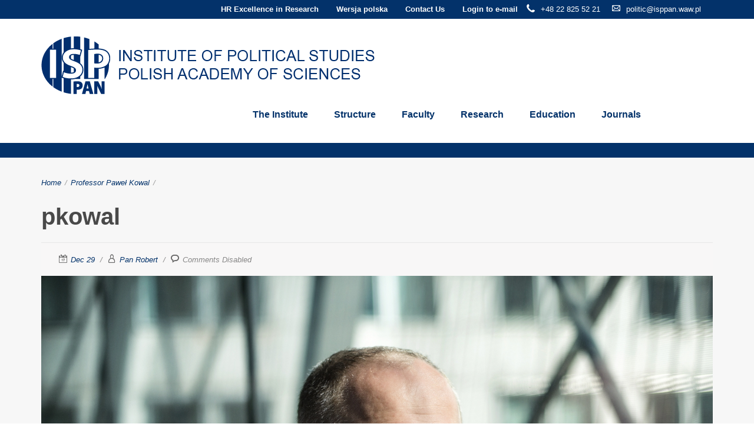

--- FILE ---
content_type: text/html; charset=UTF-8
request_url: https://politic.edu.pl/faculty/professor-pawel-kowal/pkowal/
body_size: 10335
content:
<!DOCTYPE html>
<html lang="en-US">
<head>
    <meta http-equiv="Content-Type" content="text/html; charset=UTF-8"/>

    <meta http-equiv="X-UA-Compatible" content="IE=Edge">

    <meta name="viewport" content="width=device-width, initial-scale=1, maximum-scale=1">

    

    <!-- For use in JS files -->
    <script type="text/javascript">
        var template_dir = "https://politic.edu.pl/wp-content/themes/invent";
    </script>

    <link rel="profile" href="http://gmpg.org/xfn/11"/>

    <link rel="pingback" href="https://politic.edu.pl/xmlrpc.php"/>

    <script type="text/javascript">var mo_options = mo_options || {};mo_options.disable_back_to_top = false;mo_options.sticky_menu = true;mo_options.theme_skin = "#03326a";mo_options.theme_directory_url = "https://politic.edu.pl/wp-content/themes/invent";mo_options.slider_chosen="None";mo_options.disable_smooth_page_load=true;mo_options.disable_animations_on_page=false;mo_options.disable_smooth_scroll=false;</script>
    <meta name='robots' content='index, follow, max-image-preview:large, max-snippet:-1, max-video-preview:-1' />

	<!-- This site is optimized with the Yoast SEO plugin v21.5 - https://yoast.com/wordpress/plugins/seo/ -->
	<title>pkowal - The Institute of Political Studies of the Polish Academy of Sciences</title>
	<link rel="canonical" href="https://politic.edu.pl/faculty/professor-pawel-kowal/pkowal/" />
	<meta property="og:locale" content="en_US" />
	<meta property="og:type" content="article" />
	<meta property="og:title" content="pkowal - The Institute of Political Studies of the Polish Academy of Sciences" />
	<meta property="og:url" content="https://politic.edu.pl/faculty/professor-pawel-kowal/pkowal/" />
	<meta property="og:site_name" content="The Institute of Political Studies of the Polish Academy of Sciences" />
	<meta property="og:image" content="https://politic.edu.pl/faculty/professor-pawel-kowal/pkowal" />
	<meta property="og:image:width" content="1500" />
	<meta property="og:image:height" content="1001" />
	<meta property="og:image:type" content="image/jpeg" />
	<meta name="twitter:card" content="summary_large_image" />
	<script type="application/ld+json" class="yoast-schema-graph">{"@context":"https://schema.org","@graph":[{"@type":"WebPage","@id":"https://politic.edu.pl/faculty/professor-pawel-kowal/pkowal/","url":"https://politic.edu.pl/faculty/professor-pawel-kowal/pkowal/","name":"pkowal - The Institute of Political Studies of the Polish Academy of Sciences","isPartOf":{"@id":"https://politic.edu.pl/#website"},"primaryImageOfPage":{"@id":"https://politic.edu.pl/faculty/professor-pawel-kowal/pkowal/#primaryimage"},"image":{"@id":"https://politic.edu.pl/faculty/professor-pawel-kowal/pkowal/#primaryimage"},"thumbnailUrl":"https://politic.edu.pl/wp-content/uploads/2016/12/pkowal.jpg","datePublished":"2016-12-29T10:23:11+00:00","dateModified":"2016-12-29T10:23:11+00:00","breadcrumb":{"@id":"https://politic.edu.pl/faculty/professor-pawel-kowal/pkowal/#breadcrumb"},"inLanguage":"en-US","potentialAction":[{"@type":"ReadAction","target":["https://politic.edu.pl/faculty/professor-pawel-kowal/pkowal/"]}]},{"@type":"ImageObject","inLanguage":"en-US","@id":"https://politic.edu.pl/faculty/professor-pawel-kowal/pkowal/#primaryimage","url":"https://politic.edu.pl/wp-content/uploads/2016/12/pkowal.jpg","contentUrl":"https://politic.edu.pl/wp-content/uploads/2016/12/pkowal.jpg","width":1500,"height":1001},{"@type":"BreadcrumbList","@id":"https://politic.edu.pl/faculty/professor-pawel-kowal/pkowal/#breadcrumb","itemListElement":[{"@type":"ListItem","position":1,"name":"Home","item":"https://politic.edu.pl/"},{"@type":"ListItem","position":2,"name":"Professor Paweł Kowal","item":"https://politic.edu.pl/faculty/professor-pawel-kowal/"},{"@type":"ListItem","position":3,"name":"pkowal"}]},{"@type":"WebSite","@id":"https://politic.edu.pl/#website","url":"https://politic.edu.pl/","name":"The Institute of Political Studies of the Polish Academy of Sciences","description":"The Institute of Political Studies of the Polish Academy","potentialAction":[{"@type":"SearchAction","target":{"@type":"EntryPoint","urlTemplate":"https://politic.edu.pl/?s={search_term_string}"},"query-input":"required name=search_term_string"}],"inLanguage":"en-US"}]}</script>
	<!-- / Yoast SEO plugin. -->


<link rel='dns-prefetch' href='//html5shiv.googlecode.com' />
<link rel="alternate" type="application/rss+xml" title="The Institute of Political Studies of the Polish Academy of Sciences &raquo; Feed" href="https://politic.edu.pl/feed/" />
<link rel="alternate" type="application/rss+xml" title="The Institute of Political Studies of the Polish Academy of Sciences &raquo; Comments Feed" href="https://politic.edu.pl/comments/feed/" />
<script type="text/javascript">
/* <![CDATA[ */
window._wpemojiSettings = {"baseUrl":"https:\/\/s.w.org\/images\/core\/emoji\/14.0.0\/72x72\/","ext":".png","svgUrl":"https:\/\/s.w.org\/images\/core\/emoji\/14.0.0\/svg\/","svgExt":".svg","source":{"concatemoji":"https:\/\/politic.edu.pl\/wp-includes\/js\/wp-emoji-release.min.js?ver=6.4.1"}};
/*! This file is auto-generated */
!function(i,n){var o,s,e;function c(e){try{var t={supportTests:e,timestamp:(new Date).valueOf()};sessionStorage.setItem(o,JSON.stringify(t))}catch(e){}}function p(e,t,n){e.clearRect(0,0,e.canvas.width,e.canvas.height),e.fillText(t,0,0);var t=new Uint32Array(e.getImageData(0,0,e.canvas.width,e.canvas.height).data),r=(e.clearRect(0,0,e.canvas.width,e.canvas.height),e.fillText(n,0,0),new Uint32Array(e.getImageData(0,0,e.canvas.width,e.canvas.height).data));return t.every(function(e,t){return e===r[t]})}function u(e,t,n){switch(t){case"flag":return n(e,"\ud83c\udff3\ufe0f\u200d\u26a7\ufe0f","\ud83c\udff3\ufe0f\u200b\u26a7\ufe0f")?!1:!n(e,"\ud83c\uddfa\ud83c\uddf3","\ud83c\uddfa\u200b\ud83c\uddf3")&&!n(e,"\ud83c\udff4\udb40\udc67\udb40\udc62\udb40\udc65\udb40\udc6e\udb40\udc67\udb40\udc7f","\ud83c\udff4\u200b\udb40\udc67\u200b\udb40\udc62\u200b\udb40\udc65\u200b\udb40\udc6e\u200b\udb40\udc67\u200b\udb40\udc7f");case"emoji":return!n(e,"\ud83e\udef1\ud83c\udffb\u200d\ud83e\udef2\ud83c\udfff","\ud83e\udef1\ud83c\udffb\u200b\ud83e\udef2\ud83c\udfff")}return!1}function f(e,t,n){var r="undefined"!=typeof WorkerGlobalScope&&self instanceof WorkerGlobalScope?new OffscreenCanvas(300,150):i.createElement("canvas"),a=r.getContext("2d",{willReadFrequently:!0}),o=(a.textBaseline="top",a.font="600 32px Arial",{});return e.forEach(function(e){o[e]=t(a,e,n)}),o}function t(e){var t=i.createElement("script");t.src=e,t.defer=!0,i.head.appendChild(t)}"undefined"!=typeof Promise&&(o="wpEmojiSettingsSupports",s=["flag","emoji"],n.supports={everything:!0,everythingExceptFlag:!0},e=new Promise(function(e){i.addEventListener("DOMContentLoaded",e,{once:!0})}),new Promise(function(t){var n=function(){try{var e=JSON.parse(sessionStorage.getItem(o));if("object"==typeof e&&"number"==typeof e.timestamp&&(new Date).valueOf()<e.timestamp+604800&&"object"==typeof e.supportTests)return e.supportTests}catch(e){}return null}();if(!n){if("undefined"!=typeof Worker&&"undefined"!=typeof OffscreenCanvas&&"undefined"!=typeof URL&&URL.createObjectURL&&"undefined"!=typeof Blob)try{var e="postMessage("+f.toString()+"("+[JSON.stringify(s),u.toString(),p.toString()].join(",")+"));",r=new Blob([e],{type:"text/javascript"}),a=new Worker(URL.createObjectURL(r),{name:"wpTestEmojiSupports"});return void(a.onmessage=function(e){c(n=e.data),a.terminate(),t(n)})}catch(e){}c(n=f(s,u,p))}t(n)}).then(function(e){for(var t in e)n.supports[t]=e[t],n.supports.everything=n.supports.everything&&n.supports[t],"flag"!==t&&(n.supports.everythingExceptFlag=n.supports.everythingExceptFlag&&n.supports[t]);n.supports.everythingExceptFlag=n.supports.everythingExceptFlag&&!n.supports.flag,n.DOMReady=!1,n.readyCallback=function(){n.DOMReady=!0}}).then(function(){return e}).then(function(){var e;n.supports.everything||(n.readyCallback(),(e=n.source||{}).concatemoji?t(e.concatemoji):e.wpemoji&&e.twemoji&&(t(e.twemoji),t(e.wpemoji)))}))}((window,document),window._wpemojiSettings);
/* ]]> */
</script>
<style id='wp-emoji-styles-inline-css' type='text/css'>

	img.wp-smiley, img.emoji {
		display: inline !important;
		border: none !important;
		box-shadow: none !important;
		height: 1em !important;
		width: 1em !important;
		margin: 0 0.07em !important;
		vertical-align: -0.1em !important;
		background: none !important;
		padding: 0 !important;
	}
</style>
<link rel='stylesheet' id='wp-block-library-css' href='https://politic.edu.pl/wp-includes/css/dist/block-library/style.min.css?ver=6.4.1' type='text/css' media='all' />
<style id='classic-theme-styles-inline-css' type='text/css'>
/*! This file is auto-generated */
.wp-block-button__link{color:#fff;background-color:#32373c;border-radius:9999px;box-shadow:none;text-decoration:none;padding:calc(.667em + 2px) calc(1.333em + 2px);font-size:1.125em}.wp-block-file__button{background:#32373c;color:#fff;text-decoration:none}
</style>
<style id='global-styles-inline-css' type='text/css'>
body{--wp--preset--color--black: #000000;--wp--preset--color--cyan-bluish-gray: #abb8c3;--wp--preset--color--white: #ffffff;--wp--preset--color--pale-pink: #f78da7;--wp--preset--color--vivid-red: #cf2e2e;--wp--preset--color--luminous-vivid-orange: #ff6900;--wp--preset--color--luminous-vivid-amber: #fcb900;--wp--preset--color--light-green-cyan: #7bdcb5;--wp--preset--color--vivid-green-cyan: #00d084;--wp--preset--color--pale-cyan-blue: #8ed1fc;--wp--preset--color--vivid-cyan-blue: #0693e3;--wp--preset--color--vivid-purple: #9b51e0;--wp--preset--gradient--vivid-cyan-blue-to-vivid-purple: linear-gradient(135deg,rgba(6,147,227,1) 0%,rgb(155,81,224) 100%);--wp--preset--gradient--light-green-cyan-to-vivid-green-cyan: linear-gradient(135deg,rgb(122,220,180) 0%,rgb(0,208,130) 100%);--wp--preset--gradient--luminous-vivid-amber-to-luminous-vivid-orange: linear-gradient(135deg,rgba(252,185,0,1) 0%,rgba(255,105,0,1) 100%);--wp--preset--gradient--luminous-vivid-orange-to-vivid-red: linear-gradient(135deg,rgba(255,105,0,1) 0%,rgb(207,46,46) 100%);--wp--preset--gradient--very-light-gray-to-cyan-bluish-gray: linear-gradient(135deg,rgb(238,238,238) 0%,rgb(169,184,195) 100%);--wp--preset--gradient--cool-to-warm-spectrum: linear-gradient(135deg,rgb(74,234,220) 0%,rgb(151,120,209) 20%,rgb(207,42,186) 40%,rgb(238,44,130) 60%,rgb(251,105,98) 80%,rgb(254,248,76) 100%);--wp--preset--gradient--blush-light-purple: linear-gradient(135deg,rgb(255,206,236) 0%,rgb(152,150,240) 100%);--wp--preset--gradient--blush-bordeaux: linear-gradient(135deg,rgb(254,205,165) 0%,rgb(254,45,45) 50%,rgb(107,0,62) 100%);--wp--preset--gradient--luminous-dusk: linear-gradient(135deg,rgb(255,203,112) 0%,rgb(199,81,192) 50%,rgb(65,88,208) 100%);--wp--preset--gradient--pale-ocean: linear-gradient(135deg,rgb(255,245,203) 0%,rgb(182,227,212) 50%,rgb(51,167,181) 100%);--wp--preset--gradient--electric-grass: linear-gradient(135deg,rgb(202,248,128) 0%,rgb(113,206,126) 100%);--wp--preset--gradient--midnight: linear-gradient(135deg,rgb(2,3,129) 0%,rgb(40,116,252) 100%);--wp--preset--font-size--small: 13px;--wp--preset--font-size--medium: 20px;--wp--preset--font-size--large: 36px;--wp--preset--font-size--x-large: 42px;--wp--preset--spacing--20: 0.44rem;--wp--preset--spacing--30: 0.67rem;--wp--preset--spacing--40: 1rem;--wp--preset--spacing--50: 1.5rem;--wp--preset--spacing--60: 2.25rem;--wp--preset--spacing--70: 3.38rem;--wp--preset--spacing--80: 5.06rem;--wp--preset--shadow--natural: 6px 6px 9px rgba(0, 0, 0, 0.2);--wp--preset--shadow--deep: 12px 12px 50px rgba(0, 0, 0, 0.4);--wp--preset--shadow--sharp: 6px 6px 0px rgba(0, 0, 0, 0.2);--wp--preset--shadow--outlined: 6px 6px 0px -3px rgba(255, 255, 255, 1), 6px 6px rgba(0, 0, 0, 1);--wp--preset--shadow--crisp: 6px 6px 0px rgba(0, 0, 0, 1);}:where(.is-layout-flex){gap: 0.5em;}:where(.is-layout-grid){gap: 0.5em;}body .is-layout-flow > .alignleft{float: left;margin-inline-start: 0;margin-inline-end: 2em;}body .is-layout-flow > .alignright{float: right;margin-inline-start: 2em;margin-inline-end: 0;}body .is-layout-flow > .aligncenter{margin-left: auto !important;margin-right: auto !important;}body .is-layout-constrained > .alignleft{float: left;margin-inline-start: 0;margin-inline-end: 2em;}body .is-layout-constrained > .alignright{float: right;margin-inline-start: 2em;margin-inline-end: 0;}body .is-layout-constrained > .aligncenter{margin-left: auto !important;margin-right: auto !important;}body .is-layout-constrained > :where(:not(.alignleft):not(.alignright):not(.alignfull)){max-width: var(--wp--style--global--content-size);margin-left: auto !important;margin-right: auto !important;}body .is-layout-constrained > .alignwide{max-width: var(--wp--style--global--wide-size);}body .is-layout-flex{display: flex;}body .is-layout-flex{flex-wrap: wrap;align-items: center;}body .is-layout-flex > *{margin: 0;}body .is-layout-grid{display: grid;}body .is-layout-grid > *{margin: 0;}:where(.wp-block-columns.is-layout-flex){gap: 2em;}:where(.wp-block-columns.is-layout-grid){gap: 2em;}:where(.wp-block-post-template.is-layout-flex){gap: 1.25em;}:where(.wp-block-post-template.is-layout-grid){gap: 1.25em;}.has-black-color{color: var(--wp--preset--color--black) !important;}.has-cyan-bluish-gray-color{color: var(--wp--preset--color--cyan-bluish-gray) !important;}.has-white-color{color: var(--wp--preset--color--white) !important;}.has-pale-pink-color{color: var(--wp--preset--color--pale-pink) !important;}.has-vivid-red-color{color: var(--wp--preset--color--vivid-red) !important;}.has-luminous-vivid-orange-color{color: var(--wp--preset--color--luminous-vivid-orange) !important;}.has-luminous-vivid-amber-color{color: var(--wp--preset--color--luminous-vivid-amber) !important;}.has-light-green-cyan-color{color: var(--wp--preset--color--light-green-cyan) !important;}.has-vivid-green-cyan-color{color: var(--wp--preset--color--vivid-green-cyan) !important;}.has-pale-cyan-blue-color{color: var(--wp--preset--color--pale-cyan-blue) !important;}.has-vivid-cyan-blue-color{color: var(--wp--preset--color--vivid-cyan-blue) !important;}.has-vivid-purple-color{color: var(--wp--preset--color--vivid-purple) !important;}.has-black-background-color{background-color: var(--wp--preset--color--black) !important;}.has-cyan-bluish-gray-background-color{background-color: var(--wp--preset--color--cyan-bluish-gray) !important;}.has-white-background-color{background-color: var(--wp--preset--color--white) !important;}.has-pale-pink-background-color{background-color: var(--wp--preset--color--pale-pink) !important;}.has-vivid-red-background-color{background-color: var(--wp--preset--color--vivid-red) !important;}.has-luminous-vivid-orange-background-color{background-color: var(--wp--preset--color--luminous-vivid-orange) !important;}.has-luminous-vivid-amber-background-color{background-color: var(--wp--preset--color--luminous-vivid-amber) !important;}.has-light-green-cyan-background-color{background-color: var(--wp--preset--color--light-green-cyan) !important;}.has-vivid-green-cyan-background-color{background-color: var(--wp--preset--color--vivid-green-cyan) !important;}.has-pale-cyan-blue-background-color{background-color: var(--wp--preset--color--pale-cyan-blue) !important;}.has-vivid-cyan-blue-background-color{background-color: var(--wp--preset--color--vivid-cyan-blue) !important;}.has-vivid-purple-background-color{background-color: var(--wp--preset--color--vivid-purple) !important;}.has-black-border-color{border-color: var(--wp--preset--color--black) !important;}.has-cyan-bluish-gray-border-color{border-color: var(--wp--preset--color--cyan-bluish-gray) !important;}.has-white-border-color{border-color: var(--wp--preset--color--white) !important;}.has-pale-pink-border-color{border-color: var(--wp--preset--color--pale-pink) !important;}.has-vivid-red-border-color{border-color: var(--wp--preset--color--vivid-red) !important;}.has-luminous-vivid-orange-border-color{border-color: var(--wp--preset--color--luminous-vivid-orange) !important;}.has-luminous-vivid-amber-border-color{border-color: var(--wp--preset--color--luminous-vivid-amber) !important;}.has-light-green-cyan-border-color{border-color: var(--wp--preset--color--light-green-cyan) !important;}.has-vivid-green-cyan-border-color{border-color: var(--wp--preset--color--vivid-green-cyan) !important;}.has-pale-cyan-blue-border-color{border-color: var(--wp--preset--color--pale-cyan-blue) !important;}.has-vivid-cyan-blue-border-color{border-color: var(--wp--preset--color--vivid-cyan-blue) !important;}.has-vivid-purple-border-color{border-color: var(--wp--preset--color--vivid-purple) !important;}.has-vivid-cyan-blue-to-vivid-purple-gradient-background{background: var(--wp--preset--gradient--vivid-cyan-blue-to-vivid-purple) !important;}.has-light-green-cyan-to-vivid-green-cyan-gradient-background{background: var(--wp--preset--gradient--light-green-cyan-to-vivid-green-cyan) !important;}.has-luminous-vivid-amber-to-luminous-vivid-orange-gradient-background{background: var(--wp--preset--gradient--luminous-vivid-amber-to-luminous-vivid-orange) !important;}.has-luminous-vivid-orange-to-vivid-red-gradient-background{background: var(--wp--preset--gradient--luminous-vivid-orange-to-vivid-red) !important;}.has-very-light-gray-to-cyan-bluish-gray-gradient-background{background: var(--wp--preset--gradient--very-light-gray-to-cyan-bluish-gray) !important;}.has-cool-to-warm-spectrum-gradient-background{background: var(--wp--preset--gradient--cool-to-warm-spectrum) !important;}.has-blush-light-purple-gradient-background{background: var(--wp--preset--gradient--blush-light-purple) !important;}.has-blush-bordeaux-gradient-background{background: var(--wp--preset--gradient--blush-bordeaux) !important;}.has-luminous-dusk-gradient-background{background: var(--wp--preset--gradient--luminous-dusk) !important;}.has-pale-ocean-gradient-background{background: var(--wp--preset--gradient--pale-ocean) !important;}.has-electric-grass-gradient-background{background: var(--wp--preset--gradient--electric-grass) !important;}.has-midnight-gradient-background{background: var(--wp--preset--gradient--midnight) !important;}.has-small-font-size{font-size: var(--wp--preset--font-size--small) !important;}.has-medium-font-size{font-size: var(--wp--preset--font-size--medium) !important;}.has-large-font-size{font-size: var(--wp--preset--font-size--large) !important;}.has-x-large-font-size{font-size: var(--wp--preset--font-size--x-large) !important;}
.wp-block-navigation a:where(:not(.wp-element-button)){color: inherit;}
:where(.wp-block-post-template.is-layout-flex){gap: 1.25em;}:where(.wp-block-post-template.is-layout-grid){gap: 1.25em;}
:where(.wp-block-columns.is-layout-flex){gap: 2em;}:where(.wp-block-columns.is-layout-grid){gap: 2em;}
.wp-block-pullquote{font-size: 1.5em;line-height: 1.6;}
</style>
<link rel='stylesheet' id='rs-plugin-settings-css' href='https://politic.edu.pl/wp-content/plugins/revslider/public/assets/css/settings.css?ver=5.3.1' type='text/css' media='all' />
<style id='rs-plugin-settings-inline-css' type='text/css'>
#rs-demo-id {}
</style>
<link rel='stylesheet' id='pretty-photo-css' href='https://politic.edu.pl/wp-content/themes/invent/css/prettyPhoto.css?ver=6.4.1' type='text/css' media='screen' />
<link rel='stylesheet' id='icon-fonts-css' href='https://politic.edu.pl/wp-content/themes/invent/css/icon-fonts.css?ver=6.4.1' type='text/css' media='screen' />
<link rel='stylesheet' id='style-theme-css' href='https://politic.edu.pl/wp-content/themes/invent-child/style.css?ver=6.4.1' type='text/css' media='all' />
<!--[if IE 8]>
<link rel='stylesheet' id='style-ie8-css' href='https://politic.edu.pl/wp-content/themes/invent/css/ie8.css?ver=6.4.1' type='text/css' media='screen' />
<![endif]-->
<!--[if IE 9]>
<link rel='stylesheet' id='style-ie9-css' href='https://politic.edu.pl/wp-content/themes/invent/css/ie9.css?ver=6.4.1' type='text/css' media='screen' />
<![endif]-->
<link rel='stylesheet' id='animate-css' href='https://politic.edu.pl/wp-content/themes/invent/css/animate.css?ver=6.4.1' type='text/css' media='screen' />
<link rel='stylesheet' id='cff-css' href='https://politic.edu.pl/wp-content/plugins/custom-facebook-feed/assets/css/cff-style.min.css?ver=4.2' type='text/css' media='all' />
<link rel='stylesheet' id='sb-font-awesome-css' href='https://politic.edu.pl/wp-content/plugins/custom-facebook-feed/assets/css/font-awesome.min.css?ver=4.7.0' type='text/css' media='all' />
<link rel='stylesheet' id='style-plugins-css' href='https://politic.edu.pl/wp-content/themes/invent/css/plugins.css?ver=6.4.1' type='text/css' media='all' />
<link rel='stylesheet' id='style-skin-php-css' href='https://politic.edu.pl/wp-content/themes/invent/css/skins/skin.php?skin=%2303326a&#038;ver=6.4.1' type='text/css' media='all' />
<link rel='stylesheet' id='style-custom-css' href='https://politic.edu.pl/wp-content/themes/invent/custom/custom.css?ver=6.4.1' type='text/css' media='all' />
<script type="text/javascript" src="https://politic.edu.pl/wp-includes/js/jquery/jquery.min.js?ver=3.7.1" id="jquery-core-js"></script>
<script type="text/javascript" src="https://politic.edu.pl/wp-includes/js/jquery/jquery-migrate.min.js?ver=3.4.1" id="jquery-migrate-js"></script>
<script type="text/javascript" src="https://politic.edu.pl/wp-content/plugins/revslider/public/assets/js/jquery.themepunch.tools.min.js?ver=5.3.1" id="tp-tools-js"></script>
<script type="text/javascript" src="https://politic.edu.pl/wp-content/plugins/revslider/public/assets/js/jquery.themepunch.revolution.min.js?ver=5.3.1" id="revmin-js"></script>
<script type="text/javascript" src="https://politic.edu.pl/wp-content/themes/invent/js/libs/jquery.easing.1.3.js?ver=6.4.1" id="jquery-easing-js"></script>
<link rel="https://api.w.org/" href="https://politic.edu.pl/wp-json/" /><link rel="alternate" type="application/json" href="https://politic.edu.pl/wp-json/wp/v2/media/14144" /><link rel="EditURI" type="application/rsd+xml" title="RSD" href="https://politic.edu.pl/xmlrpc.php?rsd" />
<meta name="generator" content="WordPress 6.4.1" />
<link rel='shortlink' href='https://politic.edu.pl/?p=14144' />
<link rel="alternate" type="application/json+oembed" href="https://politic.edu.pl/wp-json/oembed/1.0/embed?url=https%3A%2F%2Fpolitic.edu.pl%2Ffaculty%2Fprofessor-pawel-kowal%2Fpkowal%2F" />
<link rel="alternate" type="text/xml+oembed" href="https://politic.edu.pl/wp-json/oembed/1.0/embed?url=https%3A%2F%2Fpolitic.edu.pl%2Ffaculty%2Fprofessor-pawel-kowal%2Fpkowal%2F&#038;format=xml" />
<style type="text/css">.recentcomments a{display:inline !important;padding:0 !important;margin:0 !important;}</style><meta name="generator" content="Powered by Slider Revolution 5.3.1 - responsive, Mobile-Friendly Slider Plugin for WordPress with comfortable drag and drop interface." />
<!-- Options based styling -->
<style type="text/css">


h1,h2,h3,h4,h5,h6, .slogan1, #slider-area .flex-caption a, ul.tab-list li a, ul.member-list li a, .number-stats .number-stat .number, #mobile-menu .menu-header, .heading2 .subtitle span, .video-section .video-header .header-content .text, .ytp-video-section .video-header .header-content .text, .single .number-stats .number-stat .number, #content .marketing-banner ol.simple-list a, #content .marketing-banner ol.events-list a, .course-details .header, .staff-details .header, .department-details .header, .department-details .contact-person .name, .post-snippets .hentry .entry-title, .post-snippets .type-course .img-wrap .type-info .post-title, .post-snippets .type-news .img-wrap .type-info .post-title, .post-snippets .type-staff .img-wrap .type-info .post-title, .post-snippets .type-department .img-wrap .type-info .post-title, .single-event .heading-title, .single-location .heading-title, .css-events-list .events-table td a, table.em-calendar thead .month_name, .tribe-events-venue-widget .tribe-venue-widget-venue .tribe-venue-widget-venue-name a, .tribe-events-countdown-widget div.tribe-countdown-text, .tribe-events-countdown-widget .tribe-countdown-number, .heading2 .title, .number-stats .number-stat .stats-title, .image-info .post-title, ul.post-list .entry-title a, #learndash_next_prev_link, #learndash_back_to_lesson {font-family:"Arial";}
#learndash_lessons, #learndash_quizzes, .expand_collapse, .notavailable_message, #learndash_lesson_topics_list div > strong, #learndash_lesson_topics_list div ul > li .sn, .learndash_profile_heading, #learndash_profile a, #learndash_profile div {font-family:"Arial" !important;}
h1,h2,h3,h4,h5,h6, .slogan1, .heading2 .title {letter-spacing:0px;}
body, button, .button, input[type=button], input[type="submit"], input[type="reset"], .timeline-footer .event-date, .timeline-footer .event-category, .subtitle, .client-testimonials2 .header cite, .page-links a, .page-links a:visited, .pagination a, .pagination a:visited, .pagination span.current, .post-snippets .type-course .course-id, .course-details .course-information .label, .dropdown-menu-wrap ul li a, blockquote .author, blockquote em, blockquote i, blockquote cite, #top-header-area ul.contact-info li, #top-header-area ul.contact-info li a, .comment-reply-link, .comment-edit-link, .comment-reply-link:visited, .comment-edit-link:visited, #course_navigation .learndash_nevigation_lesson_topics_list .lesson a, .widget_course_return, #course_navigation .widget_course_return a, #course_navigation .learndash_topic_widget_list a > span, #course_navigation .learndash_nevigation_lesson_topics_list .lesson, .widget_ldcourseinfo #ld_course_info #course_progress_details > strong, .widget_course_return, #course_navigation .widget_course_return a, .wpProQuiz_forms table td label, .wpProQuiz_maxtrixSortText, .wpProQuiz_sortable, .wpProQuiz_sortStringItem {font-family:"Arial";}
#learndash_lessons a, #learndash_quizzes a, .expand_collapse a, .learndash_topic_dots a, .learndash_topic_dots a > span, #learndash_lesson_topics_list span a, #learndash_profile a, #learndash_profile a span, .wpProQuiz_questionListItem input[type="radio"], .wpProQuiz_questionListItem input[type="checkbox"], .wpProQuiz_questionListItem span {font-family:"Arial" !important;}
cite, em, i, #author-widget .author-name, blockquote, .pullquote, .rss-block, ul.post-list .published, ul.post-list .byline, ul.post-list .entry-meta, .entry-meta span, .entry-meta span a, .comment-author cite, .comment-byline, #services-icon-list .sub, .post-snippets .byline {font-family:"Arial";}
#primary-menu > ul.menu > li > a {color:#03326a !important;}
#primary-menu ul.menu > li.sfHover > a, #primary-menu > ul.menu > li > a:hover { color:#03326a !important; }
#primary-menu > ul.menu > li:hover, #primary-menu > ul.menu > li.sfHover { background:#ffffff !important; }
.dropdown-menu-wrap ul.sub-menu { background-color: #ffffff;}
.dropdown-menu-wrap ul.sub-menu li { border: none;}
.dropdown-menu-wrap ul.sub-menu > li a { color:#03326a !important;}
.dropdown-menu-wrap ul.sub-menu li:hover, .dropdown-menu-wrap ul.sub-menu li.sfHover { background-color: #03326a}
.dropdown-menu-wrap ul.sub-menu li:hover a, .dropdown-menu-wrap ul.sub-menu li.sfHover a { color:#ffffff !important;}
#header {background-color:#ffffff;background-image: none;background-attachment: fixed;background-size: cover;}
#footer {background-color:#03326a;background-image: none;background-attachment: fixed;background-size: cover;}
#footer-bottom {background-color:#03326a;background-image: none;background-attachment: fixed;background-size: cover;}
#pricing-action .pointing-arrow img { opacity: 0 }
.comments-closed.pings-open {
display: none;
}

.post-snippets .type-post .image-info .terms { display: none; }


</style>
<link rel="icon" href="https://politic.edu.pl/wp-content/uploads/2016/02/cropped-logo_ISP-2-1-32x32.png" sizes="32x32" />
<link rel="icon" href="https://politic.edu.pl/wp-content/uploads/2016/02/cropped-logo_ISP-2-1-192x192.png" sizes="192x192" />
<link rel="apple-touch-icon" href="https://politic.edu.pl/wp-content/uploads/2016/02/cropped-logo_ISP-2-1-180x180.png" />
<meta name="msapplication-TileImage" content="https://politic.edu.pl/wp-content/uploads/2016/02/cropped-logo_ISP-2-1-270x270.png" />

	<!-- Global site tag (gtag.js) - Google Analytics -->
	<script async src="https://www.googletagmanager.com/gtag/js?id=UA-74069280-1"></script>
	<script>
		window.dataLayer = window.dataLayer || [];
		function gtag(){dataLayer.push(arguments);}
		gtag('js', new Date());

		gtag('config', 'UA-74069280-1');
	</script>

</head>

<body class="attachment attachment-template-default single single-attachment postid-14144 attachmentid-14144 attachment-jpeg layout-1c ">



<a id="mobile-menu-toggle" href="#"><i class="icon-reorder"></i>&nbsp;</a>
<nav id="mobile-menu" class="menu-container clearfix"><div class="menu-header">Menu</div><ul id="menu-main-nav" class="menu inner"><li id="menu-item-13357" class="menu-item menu-item-type-post_type menu-item-object-page menu-item-has-children menu-item-13357"><a href="https://politic.edu.pl/aboutus/">The Institute</a>
<ul class="sub-menu">
	<li id="menu-item-13396" class="menu-item menu-item-type-post_type menu-item-object-page menu-item-13396"><a href="https://politic.edu.pl/about-us/">About Us</a></li>
	<li id="menu-item-13738" class="menu-item menu-item-type-post_type menu-item-object-page menu-item-13738"><a href="https://politic.edu.pl/about-us/cooperation/">International cooperation</a></li>
</ul>
</li>
<li id="menu-item-13523" class="menu-item menu-item-type-post_type menu-item-object-page menu-item-has-children menu-item-13523"><a href="https://politic.edu.pl/structure/">Structure</a>
<ul class="sub-menu">
	<li id="menu-item-13324" class="menu-item menu-item-type-post_type menu-item-object-page menu-item-13324"><a href="https://politic.edu.pl/structure/senior-management/">Senior Management</a></li>
	<li id="menu-item-13323" class="menu-item menu-item-type-post_type menu-item-object-page menu-item-13323"><a href="https://politic.edu.pl/structure/scientific-council/">Scientific Council</a></li>
	<li id="menu-item-13321" class="menu-item menu-item-type-post_type menu-item-object-page menu-item-13321"><a href="https://politic.edu.pl/structure/departments/">Departments</a></li>
	<li id="menu-item-13322" class="menu-item menu-item-type-post_type menu-item-object-page menu-item-13322"><a href="https://politic.edu.pl/structure/administration/">Administration</a></li>
	<li id="menu-item-14222" class="menu-item menu-item-type-custom menu-item-object-custom menu-item-14222"><a href="https://politic.edu.pl/libarch/library/">Library</a></li>
</ul>
</li>
<li id="menu-item-13502" class="menu-item menu-item-type-post_type menu-item-object-page menu-item-has-children menu-item-13502"><a href="https://politic.edu.pl/people/">Faculty</a>
<ul class="sub-menu">
	<li id="menu-item-13390" class="menu-item menu-item-type-post_type menu-item-object-page menu-item-13390"><a href="https://politic.edu.pl/people/professors/">Professors</a></li>
	<li id="menu-item-13394" class="menu-item menu-item-type-post_type menu-item-object-page menu-item-13394"><a href="https://politic.edu.pl/people/assistant-professors/">Assistant Professors</a></li>
	<li id="menu-item-16069" class="menu-item menu-item-type-custom menu-item-object-custom menu-item-16069"><a href="https://politic.edu.pl/professores-emeriti/">Professores emeriti</a></li>
	<li id="menu-item-13373" class="menu-item menu-item-type-post_type menu-item-object-page menu-item-13373"><a href="https://politic.edu.pl/people/research-assistants/">Research Assistants</a></li>
</ul>
</li>
<li id="menu-item-13509" class="menu-item menu-item-type-post_type menu-item-object-page menu-item-has-children menu-item-13509"><a href="https://politic.edu.pl/research/">Research</a>
<ul class="sub-menu">
	<li id="menu-item-13733" class="menu-item menu-item-type-post_type menu-item-object-page menu-item-13733"><a href="https://politic.edu.pl/research/main-research-themes/">Main Research Themes</a></li>
	<li id="menu-item-13711" class="menu-item menu-item-type-post_type menu-item-object-page menu-item-13711"><a href="https://politic.edu.pl/research/grants/">Research Grants</a></li>
	<li id="menu-item-15390" class="menu-item menu-item-type-custom menu-item-object-custom menu-item-15390"><a href="https://3si.politic.edu.pl/">The Three Seas Initiative Research Center</a></li>
	<li id="menu-item-14223" class="menu-item menu-item-type-custom menu-item-object-custom menu-item-14223"><a href="https://politic.edu.pl/libarch/political-parties-archive/">Political Parties Archive</a></li>
</ul>
</li>
<li id="menu-item-15673" class="menu-item menu-item-type-post_type menu-item-object-page menu-item-has-children menu-item-15673"><a href="https://politic.edu.pl/education/">Education</a>
<ul class="sub-menu">
	<li id="menu-item-15677" class="menu-item menu-item-type-post_type menu-item-object-page menu-item-15677"><a href="https://politic.edu.pl/doctoral-studies/">Doctoral Studies</a></li>
	<li id="menu-item-15676" class="menu-item menu-item-type-post_type menu-item-object-page menu-item-15676"><a href="https://politic.edu.pl/postgraduate-studies/">Postgraduate Studies</a></li>
</ul>
</li>
<li id="menu-item-14577" class="menu-item menu-item-type-custom menu-item-object-custom menu-item-14577"><a href="http://czasopisma.isppan.waw.pl/index.php/index/user/setLocale/en_US?source=?">Journals</a></li>
</ul></nav><!-- #mobile-menu -->
<div id="container">

    
    
    <header id="header" >

        <div id="top-header-area"><div class="inner clearfix"><ul class="contact-info"><li><i class="icon-phone"></i>+48 22 825 52 21</li><li><i class="icon-mail6"></i><a href="mailto:&#x70;&#111;&#x6c;&#x69;&#116;&#x69;&#99;&#64;&#x69;&#115;p&#x70;&#97;n&#x2e;&#119;a&#x77;&#46;&#x70;&#x6c;" title="Contact Email">&#x70;&#111;&#x6c;&#x69;&#116;&#x69;&#99;&#64;&#x69;&#115;p&#x70;&#97;n&#x2e;&#119;a&#x77;&#46;&#x70;&#x6c;</a></li></ul>
    <nav id="header-menu" class="dropdown-menu-wrap">

        <ul id="menu-header" class="menu"><li id="menu-item-15642" class="menu-item menu-item-type-custom menu-item-object-custom menu-item-15642"><a href="https://politic.edu.pl/aboutus/hr-excellence-in-research/">HR Excellence in Research</a></li>
<li id="menu-item-14268" class="menu-item menu-item-type-custom menu-item-object-custom menu-item-14268"><a href="http://www.isppan.waw.pl/">Wersja polska</a></li>
<li id="menu-item-13701" class="menu-item menu-item-type-post_type menu-item-object-page menu-item-13701"><a href="https://politic.edu.pl/contact-us/">Contact Us</a></li>
<li id="menu-item-14258" class="menu-item menu-item-type-custom menu-item-object-custom menu-item-14258"><a href="https://login.poczta.home.pl/">Login to e-mail</a></li>
</ul>
    </nav> <!-- #header-menu -->

</div></div>
        <div class="inner clearfix">

            <div class="wrap">

                <div id="site-logo"><a href="https://politic.edu.pl/" title="The Institute of Political Studies of the Polish Academy of Sciences" rel="home"><img class="standard-logo" src="https://english.isppan.waw.pl/wp-content/uploads/2016/02/logotyp-z-tekstem-przyciety1-arial-English-srednio.png" alt="The Institute of Political Studies of the Polish Academy of Sciences"/></a></div><nav id="primary-menu" class="dropdown-menu-wrap clearfix"><ul id="menu-main-nav-1" class="menu clearfix"><li class="menu-item menu-item-type-post_type menu-item-object-page menu-item-has-children menu-item-13357"><a href="https://politic.edu.pl/aboutus/">The Institute</a>
<ul class="sub-menu">
	<li class="menu-item menu-item-type-post_type menu-item-object-page menu-item-13396"><a href="https://politic.edu.pl/about-us/">About Us</a></li>
	<li class="menu-item menu-item-type-post_type menu-item-object-page menu-item-13738"><a href="https://politic.edu.pl/about-us/cooperation/">International cooperation</a></li>
</ul>
</li>
<li class="menu-item menu-item-type-post_type menu-item-object-page menu-item-has-children menu-item-13523"><a href="https://politic.edu.pl/structure/">Structure</a>
<ul class="sub-menu">
	<li class="menu-item menu-item-type-post_type menu-item-object-page menu-item-13324"><a href="https://politic.edu.pl/structure/senior-management/">Senior Management</a></li>
	<li class="menu-item menu-item-type-post_type menu-item-object-page menu-item-13323"><a href="https://politic.edu.pl/structure/scientific-council/">Scientific Council</a></li>
	<li class="menu-item menu-item-type-post_type menu-item-object-page menu-item-13321"><a href="https://politic.edu.pl/structure/departments/">Departments</a></li>
	<li class="menu-item menu-item-type-post_type menu-item-object-page menu-item-13322"><a href="https://politic.edu.pl/structure/administration/">Administration</a></li>
	<li class="menu-item menu-item-type-custom menu-item-object-custom menu-item-14222"><a href="https://politic.edu.pl/libarch/library/">Library</a></li>
</ul>
</li>
<li class="menu-item menu-item-type-post_type menu-item-object-page menu-item-has-children menu-item-13502"><a href="https://politic.edu.pl/people/">Faculty</a>
<ul class="sub-menu">
	<li class="menu-item menu-item-type-post_type menu-item-object-page menu-item-13390"><a href="https://politic.edu.pl/people/professors/">Professors</a></li>
	<li class="menu-item menu-item-type-post_type menu-item-object-page menu-item-13394"><a href="https://politic.edu.pl/people/assistant-professors/">Assistant Professors</a></li>
	<li class="menu-item menu-item-type-custom menu-item-object-custom menu-item-16069"><a href="https://politic.edu.pl/professores-emeriti/">Professores emeriti</a></li>
	<li class="menu-item menu-item-type-post_type menu-item-object-page menu-item-13373"><a href="https://politic.edu.pl/people/research-assistants/">Research Assistants</a></li>
</ul>
</li>
<li class="menu-item menu-item-type-post_type menu-item-object-page menu-item-has-children menu-item-13509"><a href="https://politic.edu.pl/research/">Research</a>
<ul class="sub-menu">
	<li class="menu-item menu-item-type-post_type menu-item-object-page menu-item-13733"><a href="https://politic.edu.pl/research/main-research-themes/">Main Research Themes</a></li>
	<li class="menu-item menu-item-type-post_type menu-item-object-page menu-item-13711"><a href="https://politic.edu.pl/research/grants/">Research Grants</a></li>
	<li class="menu-item menu-item-type-custom menu-item-object-custom menu-item-15390"><a href="https://3si.politic.edu.pl/">The Three Seas Initiative Research Center</a></li>
	<li class="menu-item menu-item-type-custom menu-item-object-custom menu-item-14223"><a href="https://politic.edu.pl/libarch/political-parties-archive/">Political Parties Archive</a></li>
</ul>
</li>
<li class="menu-item menu-item-type-post_type menu-item-object-page menu-item-has-children menu-item-15673"><a href="https://politic.edu.pl/education/">Education</a>
<ul class="sub-menu">
	<li class="menu-item menu-item-type-post_type menu-item-object-page menu-item-15677"><a href="https://politic.edu.pl/doctoral-studies/">Doctoral Studies</a></li>
	<li class="menu-item menu-item-type-post_type menu-item-object-page menu-item-15676"><a href="https://politic.edu.pl/postgraduate-studies/">Postgraduate Studies</a></li>
</ul>
</li>
<li class="menu-item menu-item-type-custom menu-item-object-custom menu-item-14577"><a href="http://czasopisma.isppan.waw.pl/index.php/index/user/setLocale/en_US?source=?">Journals</a></li>
</ul></nav><!-- #primary-menu -->
                
            </div>

        </div>

    </header>
    <!-- #header -->

    
    <header id="title-area" class="clearfix"><div class="inner"><h1>Media</h1></div></header> <!-- title-area -->
    <div id="main" class="clearfix">

        
        <div class="inner clearfix">
<div id="breadcrumbs"><a href="https://politic.edu.pl">Home</a><span class="sep"> / </span> <a href="https://politic.edu.pl/faculty/professor-pawel-kowal/" rel="prev">Professor Paweł Kowal</a> <span class="sep"> / </span> </div> <!-- #breadcrumbs -->
    <div id="content" class="twelvecol ">

        
        <div class="hfeed">

            
                
                    
                    <article id="post-14144" class="post-14144 attachment type-attachment status-inherit hentry">

                        
                        <h1 class="attachment-title entry-title">pkowal</h1>
                        <div class="entry-meta"><span class="published"><i class="icon-calendar6"></i><a href="https://politic.edu.pl/2016/12/29/" title="Thursday, December, 2016, 11:23 am">Dec 29</a></span><span class="author vcard"><i class="icon-user13"></i><a class="url fn n" href="https://politic.edu.pl/author/panrobert/" title="Pan Robert">Pan Robert</a></span><span class="comments-link"><i class="icon-chat4"></i>Comments Disabled</span></div>
                        <div class="entry-content clearfix">

                            <a href='https://politic.edu.pl/wp-content/uploads/2016/12/pkowal.jpg'><img width="1500" height="1001" src="https://politic.edu.pl/wp-content/uploads/2016/12/pkowal.jpg" class="attachment-full size-full" alt="" decoding="async" fetchpriority="high" srcset="https://politic.edu.pl/wp-content/uploads/2016/12/pkowal.jpg 1500w, https://politic.edu.pl/wp-content/uploads/2016/12/pkowal-300x200.jpg 300w, https://politic.edu.pl/wp-content/uploads/2016/12/pkowal-768x513.jpg 768w, https://politic.edu.pl/wp-content/uploads/2016/12/pkowal-1024x683.jpg 1024w" sizes="(max-width: 1500px) 100vw, 1500px" /></a>
                            
                            
                        </div>
                        <!-- .entry-content -->

                        
                    </article><!-- .hentry -->

                    
                    
                    
                
            
        </div>
        <!-- .hfeed -->

        
        
    <div class="loop-nav">
        <div class="previous">Return to <a href="https://politic.edu.pl/faculty/professor-pawel-kowal/" rel="prev">Professor Paweł Kowal</a></div>    </div><!-- .loop-nav -->



    </div><!-- #content -->



</div><!-- #main .inner -->


</div><!-- #main -->

    
    <footer id="footer">

        <div class="inner">

            
            <div id="sidebars-footer" class="clearfix">

                <div id="sidebar-footer1" class="sidebar clearfix fourcol"><aside id="text-1" class="widget widget_text widget-widget_text"><div class="widget-wrap widget-inside"><h3 class="widget-title"><span>Address</span></h3>			<div class="textwidget">Institute of Political Studies <br>
Polish Academy of Sciences <br>
Polna 18/20 <br>
00-625 Warszawa </div>
		</div></aside></div><div id="sidebar-footer2" class="sidebar clearfix fourcol"><aside id="text-4" class="widget widget_text widget-widget_text"><div class="widget-wrap widget-inside"><h3 class="widget-title"><span>Contact us</span></h3>			<div class="textwidget"><p>Tel. + 48 22 825 52 21<br />
Fax: + 48 22 825 21 46<br />
E-mail: p&#111;&#x6c;&#x69;&#x74;i&#99;&#x40;&#x69;&#x73;p&#112;&#x61;&#x6e;&#x2e;w&#97;&#x77;&#x2e;&#x70;l</p>
</div>
		</div></aside><aside id="mo-social-networks-widget-6" class="widget social-networks-widget widget-social-networks-widget"><div class="widget-wrap widget-inside"><ul class="social-list clearfix"><li><a class="facebook" href="https://www.facebook.com/ISPPAN/" target="_blank" title="Follow on Facebook"><i class="icon-facebook8"></i></a></li><li><a class="twitter" href="https://twitter.com/isppan" target="_blank" title="Subscribe to Twitter Feed"><i class="icon-twitter2"></i></a></li></ul></div></aside></div><div id="sidebar-footer3" class="sidebar clearfix fourcol last"><aside id="text-5" class="widget widget_text widget-widget_text"><div class="widget-wrap widget-inside"><h3 class="widget-title"><span>Accessibility</span></h3>			<div class="textwidget"><p><a href="politic.edu.pl/accessibility-statement">Accessibility statement</a></p>
</div>
		</div></aside></div>
            </div>
            <!-- #sidebars-footer -->

            
        </div>

    </footer> <!-- #footer -->

    

<footer id="footer-bottom">

    <div class="inner">

        
    <nav id="menu-footer" class="single-depth-menu">

        
    </nav><!-- #menu-footer -->


        <div id="footer-bottom-text"><span style="float: center; margin-top: 3px; margin-bottom: 15px;">Copyright © ISP PAN</span></div>
        <a id="go-to-top" href="#" title="Back to top">Go Top</a>
    </div>

</footer><!-- #footer-bottom -->

</div><!-- #container -->


<!-- Custom Facebook Feed JS -->
<script type="text/javascript">var cffajaxurl = "https://politic.edu.pl/wp-admin/admin-ajax.php";
var cfflinkhashtags = "true";
</script>
<script type="text/javascript" src="https://politic.edu.pl/wp-content/themes/invent/js/libs/jquery.tools.min.js?ver=1.2.7" id="jquery-tools-js"></script>
<script type="text/javascript" src="https://politic.edu.pl/wp-content/themes/invent/js/libs/jquery.validate.min.js?ver=1.9.0" id="jquery-validate-js"></script>
<script type="text/javascript" src="https://politic.edu.pl/wp-content/themes/invent/js/libs/drop-downs.js?ver=1.4.8" id="mo-drop-downs-js"></script>
<script type="text/javascript" src="https://politic.edu.pl/wp-content/themes/invent/js/libs/waypoints.js?ver=2.0.2" id="jquery-waypoint-js"></script>
<script type="text/javascript" src="https://politic.edu.pl/wp-content/themes/invent/js/libs/jquery.plugins.lib.js?ver=1.0" id="jquery-plugins-lib-js"></script>
<script type="text/javascript" src="https://politic.edu.pl/wp-content/themes/invent/js/libs/skrollr.min.js?ver=1.0" id="jquery-skrollr-js"></script>
<script type="text/javascript" src="https://politic.edu.pl/wp-content/themes/invent/js/libs/jquery.mb.YTPlayer.js?ver=1.0" id="jquery-ytpplayer-js"></script>
<script type="text/javascript" src="https://politic.edu.pl/wp-content/themes/invent/js/libs/jquery.flexslider.js?ver=1.2" id="jquery-flexslider-js"></script>
<script type="text/javascript" src="https://politic.edu.pl/wp-content/themes/invent/js/libs/owl.carousel.min.js?ver=4.1" id="jquery-owl-carousel-js"></script>
<script type="text/javascript" src="https://politic.edu.pl/wp-content/themes/invent/js/libs/jquery.prettyPhoto.js?ver=3.1.6" id="jquery-prettyphoto-js"></script>
<script type="text/javascript" src="https://politic.edu.pl/wp-content/themes/invent/js/libs/isotope.js?ver=1.5.19" id="isotope-js"></script>
<script type="text/javascript" src="https://politic.edu.pl/wp-content/themes/invent/js/libs/sscr.min.js?ver=3.5" id="jquery-nicescroll-js"></script>
<script type="text/javascript" src="https://politic.edu.pl/wp-includes/js/comment-reply.min.js?ver=6.4.1" id="comment-reply-js" async="async" data-wp-strategy="async"></script>
<script type="text/javascript" src="https://politic.edu.pl/wp-content/themes/invent/js/slider.js?ver=1.0" id="mo-slider-js-js"></script>
<script type="text/javascript" id="mo-theme-js-js-extra">
/* <![CDATA[ */
var mo_theme = {"name_required":"Please provide your name","name_format":"Your name must consist of at least 5 characters","email_required":"Please provide a valid email address","url_required":"Please provide a valid URL","phone_required":"Minimum 5 characters required","message_required":"Please input the message","message_format":"Your message must be at least 15 characters long","success_message":"Your message has been sent. Thanks!","blog_url":"https:\/\/politic.edu.pl","loading_portfolio":"Loading the next set of posts...","finished_loading":"No more items to load..."};
/* ]]> */
</script>
<script type="text/javascript" src="https://politic.edu.pl/wp-content/themes/invent/js/main.js?ver=1.0" id="mo-theme-js-js"></script>
<script type="text/javascript" src="https://politic.edu.pl/wp-content/plugins/custom-facebook-feed/assets/js/cff-scripts.min.js?ver=4.2" id="cffscripts-js"></script>
<script type="text/javascript" src="https://politic.edu.pl/wp-content/themes/invent/js/libs/waypoints.sticky.min.js?ver=2.0.2" id="jquery-waypoints-sticky-js"></script>

</body>
</html>